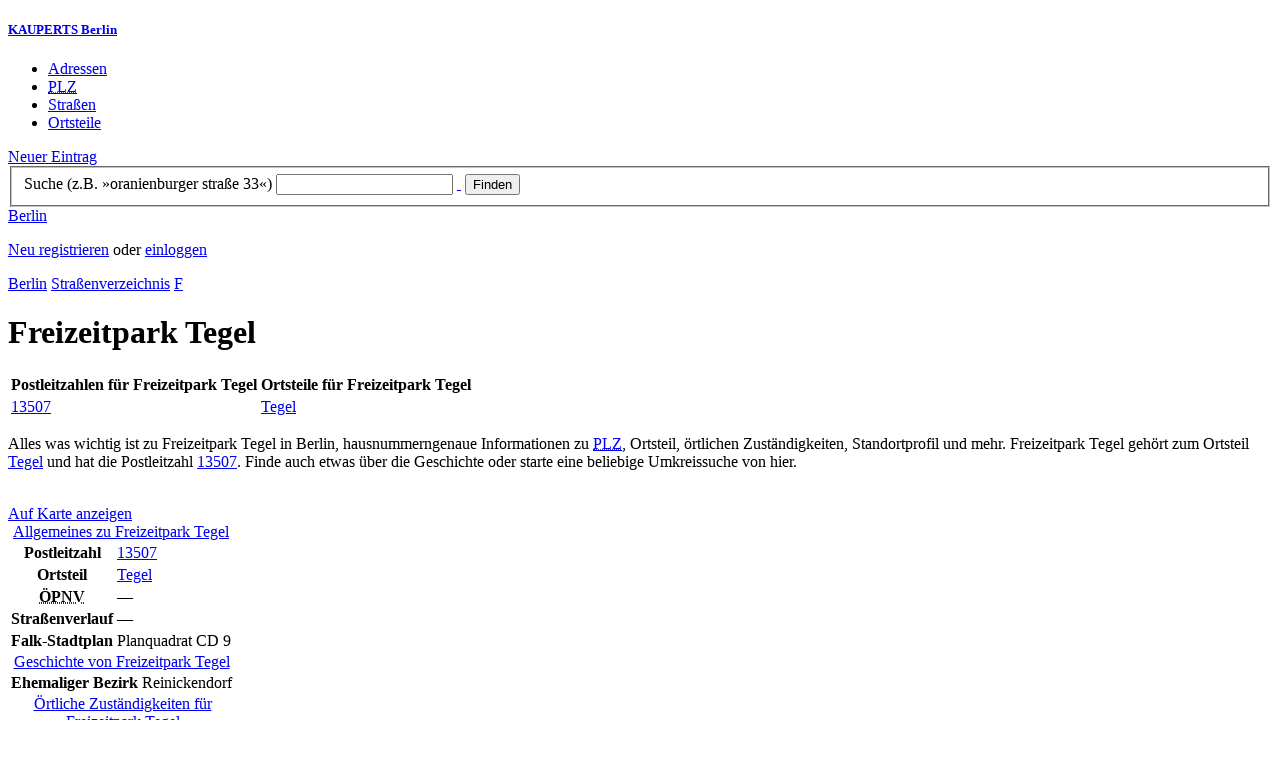

--- FILE ---
content_type: text/html; charset=utf-8
request_url: https://berlin.kauperts.de/Strassen/Freizeitpark-Tegel-13507-Berlin
body_size: 4281
content:
<!DOCTYPE html>
<html lang="de" xml:lang="de" xmlns="http://www.w3.org/1999/xhtml">

<head profile="http://dublincore.org/documents/dcq-html/">

<link rel="schema.DC" href="http://purl.org/dc/elements/1.1/" />
<link rel="schema.DCTERMS" href="http://purl.org/dc/terms/" />
<link rel="search" type="application/opensearchdescription+xml" title="KAUPERTS Suche" href="https://berlin.kauperts.de/opensearch.xml" />

<link rel="alternate" media="only screen and (max-width: 640px)" href="https://m.kauperts.de/Strassen/Freizeitpark-Tegel-13507-Berlin" >

<meta content="authenticity_token" name="csrf-param" />
<meta content="4ihcQOVlBtYV8NpKCe/0bOSMbTkQaOU7VlLjQ/DpwcI=" name="csrf-token" />

	<meta name="DC.title" content="Freizeitpark Tegel  in Berlin - KAUPERTS" />
	<meta name="DC.description" content="Details und Stadtplan zu Freizeitpark Tegel Berlin - 13507 - Tegel" />
	<meta lang="de" name="description" xml:lang="de" content="Details und Stadtplan zu Freizeitpark Tegel Berlin - 13507 - Tegel" />
	<meta lang="de" name="title" xml:lang="de" content="Freizeitpark Tegel  in Berlin - KAUPERTS" />
	<meta name="DC.publisher" content="kaupertmedia" />
<meta name="DC.creator" content="kaupertmedia" />
<meta name="author" content="kaupertmedia" />

<meta name="robots" content="follow,index,no-cache,noodp,noarchive" />

	<link rel="canonical" href="https://berlin.kauperts.de/Strassen/Freizeitpark-Tegel-13507-Berlin" />

<meta name="msvalidate.01" content="F28BA1DB28967499AC0931BA2E80AE0D" />
<meta name="y_key" content="72bd645a84726b4b" />
<meta property="fb:page_id" content="145945998763886" />
<meta name="verification" content="63b937c3035a8c9e2111551a1f259ab5" />


<meta http-equiv="Content-Type" content="application/xhtml+xml; charset=UTF-8" />
<meta http-equiv="Content-Script-Type" content="text/javascript" />
<meta http-equiv="Content-Style-Type" content="text/css" />

<meta http-equiv="X-UA-Compatible" content="IE=edge" />

<link rel="shortcut icon" type="image/x-icon" href="/favicon.ico" />
<link rel="image_src" href="https://berlin.kauperts.de/externals/brand/kauperts_fb_130x110.jpg" />

<link href="https://berlin.kauperts.de/stylesheets/v4_packaged.css?1727272786" media="screen" rel="stylesheet" type="text/css" />


<script src="https://berlin.kauperts.de/javascripts/full_stack_packaged.js?1727272783" type="text/javascript"></script>



<title>Freizeitpark Tegel  in Berlin - KAUPERTS</title>

</head>

<body class="kv4 " id="streets-show">


<script type="text/javascript">
//<![CDATA[


if(Cookie.getData('mobile_preferred')==false) {
	// do nothing
}else{
	offerMobile('https://m.kauperts.de/Strassen/Freizeitpark-Tegel-13507-Berlin');
}


//]]>
</script>

<div id="lightbox_background" class="lightbox-background" style="display:none;"></div>
<div id="lightbox_container" class="lightbox-container" style="display:none;">
  </div>
<div id="growl" style="display:none;">
	</div>
<div id="spinner" style="display:none;"><div></div></div>

<div id="header">
	<div class="wrapper">

		<h5 class="brand"><a href="/">KAUPERTS Berlin</a></h5>

		<ul class="menu">
	<li class="addresses">
			<a href="/Adressen">Adressen</a>
	</li>
	<li class="zips">
			<a href="/plz"><abbr title="Postleitzahlen" lang="de" xml:lang="de">PLZ</abbr></a>
	</li>
	<li class="streets">
			<a href="/Strassenverzeichnis">Straßen</a>
	</li>
	<li class="districts">
			<a href="/Bezirke">Ortsteile</a>
	</li>
</ul>

<a href="/eintragen" class="small button-v5" id="suggest_entry">Neuer Eintrag</a>

		
<form method="get" action="/search" id="search-form" autocomplete="off">

	<fieldset>
		<label for="search-string">Suche (z.B. »oranienburger straße 33«)</label>
		<input type="text" name="query" id="search-string" class="required " value="" />
		<a href="#" id="link-to-remove" onclick="clearSearchInput();; return false;">&nbsp;</a>
		<input type="submit" value="Finden" class="submit" id="search_submit" />
                <div class="auto_complete" id="search_string_auto_complete"></div>
		<input type="hidden" value="3118" name="street_id" />
		<div id="vicinity_parameters">
		</div>
	</fieldset>

	<a href="#" id="toggle-search-options" onclick="toggleSearchOptions(); return false;">Berlin</a>
	<div id="search-options" style="display:none;"></div>

</form>

<script type="text/javascript">
//<![CDATA[

  new Axent.SelfLabeledInput('#search-form label');

  Event.observe('search-string', 'focus', function(event) {
    $('search-options').hide();
  });

  search_string_observer = window.setInterval(LinkToRemove, 100);

  // SEARCH V2

  var search_form = $('search-form');
  var path_vicinity_search = '/umkreissuche';
  var path_search = '/search';
  var geo_located = false;
  var geo_location_id = '402367';
  var lat = 'false';
  var lng = 'false';
  var object_name ='Freizeitpark Tegel';
  var query_str = '';

  initSearchOptions(geo_location_id, object_name, query_str, lat, lng);


//]]>
</script>
		<div id="user_panel">
	<p class="not-logged-in"><a href="/registrieren" class="register">Neu registrieren</a> oder <a href="/login" class="login">einloggen</a></p>
</div>


	</div>
</div>

<div id="content_header">
	<div class="wrapper">
        
        <div class="c_16 clearfix">
		<div class="grid_16">

				<div class="breadcrumbs" xmlns:v="http://rdf.data-vocabulary.org/#">
					<span typeof="v:Breadcrumb">
						<a href="/" property="v:title" rel="v:url">Berlin</a>					</span>
					<span typeof="v:Breadcrumb">
						<a href="/Strassenverzeichnis" property="v:title" rel="v:url">Straßenverzeichnis</a>					</span>
					<span typeof="v:Breadcrumb">
						<a href="/Strassenverzeichnis/F" property="v:title" rel="v:url">F</a>					</span>
				</div>

			<h1 class="title">Freizeitpark Tegel </h1>

			<table summary="" class="default zip summary" id="Bezirke">
				<thead>
				<tr>
					<th>Postleitzahlen für Freizeitpark Tegel </th>
					<th>Ortsteile für Freizeitpark Tegel </th>
				</tr>
				</thead>
				<tbody>
					<tr>
						<td><a href="/plz/13507">13507</a></td>
						<td><a href="/Bezirke/Reinickendorf/Ortsteile/Tegel">Tegel</a></td>
					</tr>
				</tbody>
			</table>

		</div>
	</div>

	</div>
</div>

<div id="content_body">
	<div class="wrapper">
		


<div class="c_16 clearfix">

	<div class="grid_12">


		<div class="page-intro">
			<p>Alles was wichtig ist zu Freizeitpark Tegel in Berlin, hausnummerngenaue Informationen
      zu <a href="/plz"><abbr lang="de" title="Postleitzahl" xml-lang="de">PLZ</abbr></a>, Ortsteil, örtlichen Zuständigkeiten, Standortprofil und mehr.
                        Freizeitpark Tegel
                        gehört zum Ortsteil			<a href="/Bezirke/Reinickendorf/Ortsteile/Tegel">Tegel</a>
			und hat die Postleitzahl			<a href="/plz/13507">13507</a>. Finde auch etwas über die Geschichte
			oder starte eine beliebige Umkreissuche von hier.</p>
      <br>
      <a href="https://maps.google.com/maps?q=52.5930899808979,13.2670211791992(Freizeitpark+Tegel)" class="large button-v5" rel="nofollow" target="_blank">Auf Karte anzeigen</a>
    </div>


    
<div class="toggle-wrapper" id="show_street_details" style="display:none;">
	<a class="toggle toggle-off" href="#" onclick="streetsToggleOpen(&#x27;details&#x27;); return false;"><span class="title">Allgemeines zu Freizeitpark Tegel </span></a>
</div>

<table summary="" class="default street details" id="Detailinformationen">
  <caption><a class="toggle toggle-on" href="#" onclick="streetsToggleClose(&#x27;details&#x27;); return false;"><span class="title">Allgemeines zu Freizeitpark Tegel </span></a></caption>
<tbody>
	<tr class="zip"><th scope="col">Postleitzahl</th><td colspan="2"><a href="/plz/13507">13507</a></td></tr>
	<tr class="district"><th scope="col">Ortsteil</th><td colspan="2"><a href="/Bezirke/Reinickendorf/Ortsteile/Tegel">Tegel</a></td></tr>
	<tr class="public-transport">
		<th><abbr title="Öffentlicher Personennahverkehr" lang="de" xml:lang="de">ÖPNV</abbr></th>
		<td colspan="2">
			&mdash;
		</td>
	</tr>
	<tr>
		<th>Straßenverlauf</th>
		<td colspan="2">
			&mdash;
		</td>
	</tr>
	<tr>
		<th>Falk&#8209;Stadtplan</th>
		<td colspan="2">Planquadrat CD 9</td>
	</tr>
</tbody>
</table>

    <div class="toggle-wrapper" id="show_street_history" style="display:none;">
  <a class="toggle toggle-off" href="#" onclick="streetsToggleOpen(&#x27;history&#x27;); return false;"><span class="title">Geschichte von Freizeitpark Tegel</span></a>
</div>

<table summary="" class="default street history" id="Geschichte">
  <caption><a class="toggle toggle-on" href="#" onclick="streetsToggleClose(&#x27;history&#x27;); return false;"><span class="title">Geschichte von Freizeitpark Tegel</span></a></caption>
<tbody>
	<tr class="former-district premium-content"><th scope="col">Ehemaliger Bezirk</th><td colspan="2">Reinickendorf</td></tr>
</tbody>
</table>

    <div class="toggle-wrapper" id="show_street_local_competence" style="display:none;">
  <a class="toggle toggle-off" href="#" onclick="streetsToggleOpen(&#x27;competence&#x27;); return false;"><span class="title">Örtliche Zuständigkeiten für Freizeitpark Tegel </span></a>
</div>

<table summary="" class="default street local-competence" id="Zustaendigkeiten">
  <caption><a class="toggle toggle-on" href="#" onclick="streetsToggleClose(&#x27;competence&#x27;); return false;"><span class="title">Örtliche Zuständigkeiten für Freizeitpark Tegel </span></a></caption>
<tbody>
	<tr class="job-center premium-content"><th scope="col">Arbeitsagentur</th><td colspan="2">&mdash;</td></tr>
	<tr class="job-center premium-content"><th scope="col">Jobcenter</th><td colspan="2">&mdash;</td></tr>
	<tr class="district-court premium-content"><th scope="col">Amtsgericht</th><td colspan="2">&mdash;</td></tr>
	<tr class="district-court premium-content"><th scope="col">Grundbuchamt</th><td colspan="2">&mdash;</td></tr>
	<tr class="family-courthouse premium-content"><th scope="col">Familiengericht</th><td colspan="2">&mdash;</td></tr>
	<tr class="tax-office premium-content"><th scope="col">Finanzamt</th><td colspan="2">&mdash;</td></tr>
	<tr class="police-district premium-content"><th scope="col">Polizeiabschnitt</th><td colspan="2"><a href="/eintrag/Polizeidirektion-1-Abschnitt-11-Berliner-Strasse-35-13507-Berlin">A 11</a></td></tr>
	<tr class="admin-district premium-content"><th scope="col">Verwaltungsbezirk</th><td colspan="2"><a href="/Adressen/Bezirksamt-Reinickendorf">Reinickendorf</a></td></tr>
</tbody>
</table>


    <script>
      initStreetsToggles();
    </script>


	</div>

	<div class="grid_4">
		<div class="sidebar-wrapper">
  <div class="kca-wrapper clearfix">
      
  </div>
</div>



	</div>

</div>






	</div>
</div>

<div id="footer" class="clearfix">
  <div class="wrapper">
    <div class="head clearfix">
  <h1 class="current-city"><a href="/">Berlin</a></h1>
</div>


<div class="c_16 clearfix">
  <div class="grid_3">
    <ul class="fat-footer">
      <li class="emphasize addresses">
        <a href="/Adressen">Firmen und Adressen</a>
      </li>
      <li class="emphasize zips">
        <a href="/plz"><abbr title="Postleitzahlen" lang="de" xml:lang="de">PLZ</abbr> Berlin</a>
      </li>
      <li class="emphasize streets">
        <a href="/Strassenverzeichnis">Straßenverzeichnis Berlin</a>
      </li>
      <li class="emphasize districts">
        <a href="/Bezirke">Berliner Bezirke und Ortsteile</a>
      </li>
    </ul>
  </div>

  <div class="grid_3">
    <ul class="fat-footer">
      <li>
        <a href="?mobile=1">Mobile Website</a>
      </li>
      <li class="divide">
        <a href="/kontakt" rel="nofollow">Kontakt</a>
      </li>
      <li>
        <a href="/impressum" rel="nofollow">Impressum</a>
      </li>
    </ul>
  </div>

  <div class="grid_4 suffix_1">
    <ul class="fat-footer">
      <li>
        <a href="/nutzungsbedingungen/nutzer" rel="nofollow">Allgemeine Nutzungsbedingungen (Nutzer)</a>
      </li>
      <li>
        <a href="/nutzungsbedingungen/anbieter" rel="nofollow">Allgemeine Nutzungsbedingungen (Anbieter)</a>
      </li>
      <li>
        <a href="/datenschutz" rel="nofollow">Datenschutzhinweise</a>
      </li>
    </ul>
  </div>
</div>

<div class="foot">
  <p class="legal">
  &copy; kaupertmedia 2008&ndash;2026. Alle Rechte und Irrt&uuml;mer vorbehalten.
  </p>
</div>


  </div>
</div>


<!-- Matomo -->
<script type="text/javascript">
  var _paq = window._paq || [];
  /* tracker methods like "setCustomDimension" should be called before "trackPageView" */
  _paq.push(["disableCookies"]);
  _paq.push(['trackPageView']);
  _paq.push(['enableLinkTracking']);
  (function() {
    var u="//s.kauperts.de/";
    _paq.push(['setTrackerUrl', u+'matomo.php']);
    _paq.push(['setSiteId', '1']);
    var d=document, g=d.createElement('script'), s=d.getElementsByTagName('script')[0];
    g.type='text/javascript'; g.async=true; g.defer=true; g.src=u+'matomo.js'; s.parentNode.insertBefore(g,s);
  })();
</script>
<noscript><p><img src="//s.kauperts.de/matomo.php?idsite=1&amp;rec=1" style="border:0;" alt="" /></p></noscript>
<!-- End Matomo Code -->


<script>
  var cookieBarOptions = {
    message: "Diese Website verwendet Cookies, um die Bedienfreundlichkeit zu erhöhen.",
    acceptButton: true,
    acceptText: "ok",
    policyButton: true,
    policyText: "Datenschutzhinweis",
    policyURL: "https://berlin.kauperts.de/datenschutz"
  };

  jQuery(document).ready(function() {
    jQuery.cookieBar(cookieBarOptions);
  });
</script>


<script>
  Cookie.init({name: 'kauperts_ui', expires: 90});
</script>

</body>
</html>
